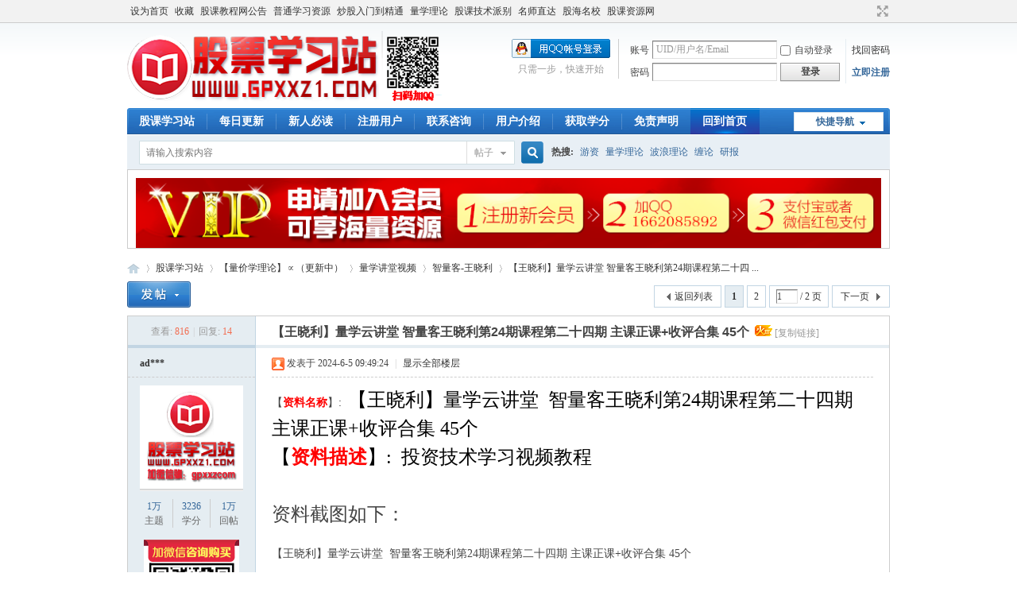

--- FILE ---
content_type: text/html; charset=gbk
request_url: http://gpxxz1.com/thread-11154-1-1.html
body_size: 11187
content:
<!DOCTYPE html PUBLIC "-//W3C//DTD XHTML 1.0 Transitional//EN" "http://www.w3.org/TR/xhtml1/DTD/xhtml1-transitional.dtd">
<html xmlns="http://www.w3.org/1999/xhtml">
<head>
<meta http-equiv="Content-Type" content="text/html; charset=gbk" />
<title>【王晓利】量学云讲堂  智量客王晓利第24期课程第二十四期 主课正课+收评合集 45个智量客-王晓利股课学习站 -  Powered by Discuz!</title>
<link href="http://gpxxz1.com/thread-11154-1-1.html" rel="canonical" />
<meta name="keywords" content="【王晓利】量学云讲堂  智量客王晓利第24期课程第二十四期 主课正课+收评合集 45个,股课资源网" />
<meta name="description" content="【王晓利】量学云讲堂  智量客王晓利第24期课程第二十四期 主课正课+收评合集 45个股课学习站 " />
<meta name="generator" content="Discuz! X3.4" />
<meta name="author" content="Discuz! Team and Comsenz UI Team" />
<meta name="copyright" content="Discuz!" />
<meta name="MSSmartTagsPreventParsing" content="True" />
<meta http-equiv="MSThemeCompatible" content="Yes" />
<base href="http://gpxxz1.com/" /><link rel="stylesheet" type="text/css" href="data/cache/style_1_common.css?KfN" /><link rel="stylesheet" type="text/css" href="data/cache/style_1_forum_viewthread.css?KfN" /><link rel="stylesheet" id="css_extstyle" type="text/css" href="./template/default/style/t1/style.css" /><script type="text/javascript">var STYLEID = '1', STATICURL = 'static/', IMGDIR = 'static/image/common', VERHASH = 'KfN', charset = 'gbk', discuz_uid = '0', cookiepre = 'Su70_2132_', cookiedomain = '', cookiepath = '/', showusercard = '1', attackevasive = '0', disallowfloat = 'newthread', creditnotice = '1|威望|,2|贡献|,3|学分|', defaultstyle = './template/default/style/t1', REPORTURL = 'aHR0cDovL2dweHh6MS5jb20vdGhyZWFkLTExMTU0LTEtMS5odG1s', SITEURL = 'http://gpxxz1.com/', JSPATH = 'data/cache/', CSSPATH = 'data/cache/style_', DYNAMICURL = '';</script>
<script src="data/cache/common.js?KfN" type="text/javascript"></script>
<meta name="application-name" content="股课学习站" />
<meta name="msapplication-tooltip" content="股课学习站" />
<meta name="msapplication-task" content="name=股课学习站;action-uri=http://gpxxz1.com/forum.php;icon-uri=http://gpxxz1.com/static/image/common/bbs.ico" />
<link rel="archives" title="股课学习站" href="http://gpxxz1.com/archiver/" />
<script src="data/cache/forum.js?KfN" type="text/javascript"></script>
</head>

<body id="nv_forum" class="pg_viewthread" onkeydown="if(event.keyCode==27) return false;">
<div id="append_parent"></div><div id="ajaxwaitid"></div>
<div id="toptb" class="cl">
<div class="wp">
<div class="z"><a href="javascript:;"  onclick="setHomepage('https://www.gpxxz1.com/');">设为首页</a><a href="https://www.gpxxz1.com/"  onclick="addFavorite(this.href, '股课学习站');return false;">收藏</a><a href="/forum.php?gid=53" >股课教程网公告</a><a href="/forum.php?gid=1" >普通学习资源</a><a href="/forum.php?gid=84" >炒股入门到精通</a><a href="/forum.php?gid=36" >量学理论</a><a href="/forum.php?gid=77" >股课技术派别</a><a href="/forum.php?gid=48" >名师直达</a><a href="forum.php?gid=89" >股海名校</a><a href="/forum.php" >股课资源网</a></div>
<div class="y">
<a id="switchblind" href="javascript:;" onclick="toggleBlind(this)" title="开启辅助访问" class="switchblind"></a>
<a href="javascript:;" id="switchwidth" onclick="widthauto(this)" title="切换到宽版" class="switchwidth">切换到宽版</a>
</div>
</div>
</div>

<div id="hd">
<div class="wp">
<div class="hdc cl"><h2><a href="./" title="股课学习站"><img src="static/image/common/logo.png" alt="股课学习站" border="0" /></a></h2><script src="data/cache/logging.js?KfN" type="text/javascript"></script>
<form method="post" autocomplete="off" id="lsform" action="member.php?mod=logging&amp;action=login&amp;loginsubmit=yes&amp;infloat=yes&amp;lssubmit=yes" onsubmit="return lsSubmit();">
<div class="fastlg cl">
<span id="return_ls" style="display:none"></span>
<div class="y pns">
<table cellspacing="0" cellpadding="0">
<tr>
<td><label for="ls_username">账号</label></td>
<td><input type="text" name="username" id="ls_username" class="px vm xg1"  value="UID/用户名/Email" onfocus="if(this.value == 'UID/用户名/Email'){this.value = '';this.className = 'px vm';}" onblur="if(this.value == ''){this.value = 'UID/用户名/Email';this.className = 'px vm xg1';}" tabindex="901" /></td>
<td class="fastlg_l"><label for="ls_cookietime"><input type="checkbox" name="cookietime" id="ls_cookietime" class="pc" value="2592000" tabindex="903" />自动登录</label></td>
<td>&nbsp;<a href="javascript:;" onclick="showWindow('login', 'member.php?mod=logging&action=login&viewlostpw=1')">找回密码</a></td>
</tr>
<tr>
<td><label for="ls_password">密码</label></td>
<td><input type="password" name="password" id="ls_password" class="px vm" autocomplete="off" tabindex="902" /></td>
<td class="fastlg_l"><button type="submit" class="pn vm" tabindex="904" style="width: 75px;"><em>登录</em></button></td>
<td>&nbsp;<a href="member.php?mod=register" class="xi2 xw1">立即注册</a></td>
</tr>
</table>
<input type="hidden" name="formhash" value="b8132ad7" />
<input type="hidden" name="quickforward" value="yes" />
<input type="hidden" name="handlekey" value="ls" />
</div>

<div class="fastlg_fm y" style="margin-right: 10px; padding-right: 10px">
<p><a href="http://gpxxz1.com/connect.php?mod=login&op=init&referer=forum.php%3Fmod%3Dviewthread%26tid%3D11154%26extra%3Dpage%253D1%26page%3D1&statfrom=login_simple"><img src="static/image/common/qq_login.gif" class="vm" alt="QQ登录" /></a></p>
<p class="hm xg1" style="padding-top: 2px;">只需一步，快速开始</p>
</div>
</div>
</form>

</div>

<div id="nv">
<a href="javascript:;" id="qmenu" onmouseover="delayShow(this, function () {showMenu({'ctrlid':'qmenu','pos':'34!','ctrlclass':'a','duration':2});showForummenu(205);})">快捷导航</a>
<ul><li id="mn_forum" ><a href="forum.php" hidefocus="true" title="BBS"  >股课学习站<span>BBS</span></a></li><li id="mn_Na063" ><a href="forum.php?mod=guide&view=newthread" hidefocus="true"  >每日更新</a></li><li id="mn_Nffc2" ><a href="/thread-2038-1-1.html" hidefocus="true"  >新人必读</a></li><li id="mn_Nb243" ><a href="member.php?mod=register" hidefocus="true"  >注册用户</a></li><li id="mn_Ne921" ><a href="thread-1415-1-1.html" hidefocus="true"  >联系咨询</a></li><li id="mn_N2e6d" ><a href="thread-2730-1-1.html" hidefocus="true"  >用户介绍</a></li><li id="mn_Nff55" ><a href="thread-2040-1-1.html" hidefocus="true"  >获取学分</a></li><li id="mn_N770a" ><a href="/thread-2041-1-1.html" hidefocus="true"  >免责声明</a></li><li class="a" id="mn_N9ec7" ><a href="forum.php" hidefocus="true"  >回到首页</a></li><li id="mn_N2099" ><a href="forum.php?mod=attachment&aid=MjQzOXxkN2VmODk4ZHwxNzIxNzE3MzkxfDF8MTEyNTA%3D" hidefocus="true"  >防失联方式</a></li></ul>
</div>
<div id="mu" class="cl">
</div><div id="scbar" class="cl">
<form id="scbar_form" method="post" autocomplete="off" onsubmit="searchFocus($('scbar_txt'))" action="search.php?searchsubmit=yes" target="_blank">
<input type="hidden" name="mod" id="scbar_mod" value="search" />
<input type="hidden" name="formhash" value="b8132ad7" />
<input type="hidden" name="srchtype" value="title" />
<input type="hidden" name="srhfid" value="205" />
<input type="hidden" name="srhlocality" value="forum::viewthread" />
<table cellspacing="0" cellpadding="0">
<tr>
<td class="scbar_icon_td"></td>
<td class="scbar_txt_td"><input type="text" name="srchtxt" id="scbar_txt" value="请输入搜索内容" autocomplete="off" x-webkit-speech speech /></td>
<td class="scbar_type_td"><a href="javascript:;" id="scbar_type" class="xg1" onclick="showMenu(this.id)" hidefocus="true">搜索</a></td>
<td class="scbar_btn_td"><button type="submit" name="searchsubmit" id="scbar_btn" sc="1" class="pn pnc" value="true"><strong class="xi2">搜索</strong></button></td>
<td class="scbar_hot_td">
<div id="scbar_hot">
<strong class="xw1">热搜: </strong>

<a href="search.php?mod=forum&amp;srchtxt=%D3%CE%D7%CA&amp;formhash=b8132ad7&amp;searchsubmit=true&amp;source=hotsearch" target="_blank" class="xi2" sc="1">游资</a>



<a href="search.php?mod=forum&amp;srchtxt=%C1%BF%D1%A7%C0%ED%C2%DB&amp;formhash=b8132ad7&amp;searchsubmit=true&amp;source=hotsearch" target="_blank" class="xi2" sc="1">量学理论</a>



<a href="search.php?mod=forum&amp;srchtxt=%B2%A8%C0%CB%C0%ED%C2%DB&amp;formhash=b8132ad7&amp;searchsubmit=true&amp;source=hotsearch" target="_blank" class="xi2" sc="1">波浪理论</a>



<a href="search.php?mod=forum&amp;srchtxt=%B2%F8%C2%DB&amp;formhash=b8132ad7&amp;searchsubmit=true&amp;source=hotsearch" target="_blank" class="xi2" sc="1">缠论</a>



<a href="search.php?mod=forum&amp;srchtxt=%D1%D0%B1%A8&amp;formhash=b8132ad7&amp;searchsubmit=true&amp;source=hotsearch" target="_blank" class="xi2" sc="1">研报</a>

</div>
</td>
</tr>
</table>
</form>
</div>
<ul id="scbar_type_menu" class="p_pop" style="display: none;"><li><a href="javascript:;" rel="curforum" fid="205" >本版</a></li><li><a href="javascript:;" rel="forum" class="curtype">帖子</a></li><li><a href="javascript:;" rel="user">用户</a></li></ul>
<script type="text/javascript">
initSearchmenu('scbar', '');
</script>
</div>
</div>


<div id="wp" class="wp">
<script type="text/javascript">var fid = parseInt('205'), tid = parseInt('11154');</script>

<script src="data/cache/forum_viewthread.js?KfN" type="text/javascript"></script>
<script type="text/javascript">zoomstatus = parseInt(1);var imagemaxwidth = '600';var aimgcount = new Array();</script>

<style id="diy_style" type="text/css"></style>
<!--[diy=diynavtop]--><div id="diynavtop" class="area"><div id="frame3tNqSE" class="frame move-span cl frame-1"><div id="frame3tNqSE_left" class="column frame-1-c"><div id="frame3tNqSE_left_temp" class="move-span temp"></div><div id="portal_block_43" class="block move-span"><div id="portal_block_43_content" class="dxb_bc"><div class="portal_block_summary"><a href="/thread-2040-1-1.html" target="_blank"><img src="/data/attachment/portal/201905/29/095206ch0jv6qzapqialw6.png" width="100%" /></a></div></div></div></div></div></div><!--[/diy]-->
<div id="pt" class="bm cl">
<div class="z">
<a href="./" class="nvhm" title="首页">股课学习站</a><em>&raquo;</em><a href="forum.php">股课学习站</a> <em>&rsaquo;</em> <a href="forum.php?gid=36">【量价学理论】∝（更新中）</a> <em>&rsaquo;</em> <a href="forum-177-1.html">量学讲堂视频</a> <em>&rsaquo;</em> <a href="forum-205-1.html">智量客-王晓利</a> <em>&rsaquo;</em> <a href="thread-11154-1-1.html">【王晓利】量学云讲堂  智量客王晓利第24期课程第二十四 ...</a>
</div>
</div>

<style id="diy_style" type="text/css"></style>
<div class="wp">
<!--[diy=diy1]--><div id="diy1" class="area"></div><!--[/diy]-->
</div>

<div id="ct" class="wp cl">
<div id="pgt" class="pgs mbm cl ">
<div class="pgt"><div class="pg"><strong>1</strong><a href="thread-11154-2-1.html">2</a><label><input type="text" name="custompage" class="px" size="2" title="输入页码，按回车快速跳转" value="1" onkeydown="if(event.keyCode==13) {window.location='forum.php?mod=viewthread&tid=11154&amp;extra=page%3D1&amp;page='+this.value;; doane(event);}" /><span title="共 2 页"> / 2 页</span></label><a href="thread-11154-2-1.html" class="nxt">下一页</a></div></div>
<span class="y pgb"><a href="forum-205-1.html">返回列表</a></span>
<a id="newspecial" onmouseover="$('newspecial').id = 'newspecialtmp';this.id = 'newspecial';showMenu({'ctrlid':this.id})" onclick="showWindow('newthread', 'forum.php?mod=post&action=newthread&fid=205')" href="javascript:;" title="发新帖"><img src="static/image/common/pn_post.png" alt="发新帖" /></a></div>



<div id="postlist" class="pl bm">
<table cellspacing="0" cellpadding="0">
<tr>
<td class="pls ptn pbn">
<div class="hm ptn">
<span class="xg1">查看:</span> <span class="xi1">816</span><span class="pipe">|</span><span class="xg1">回复:</span> <span class="xi1">14</span>
</div>
</td>
<td class="plc ptm pbn vwthd">
<h1 class="ts">
<span id="thread_subject">【王晓利】量学云讲堂  智量客王晓利第24期课程第二十四期 主课正课+收评合集 45个</span>
</h1>
<span class="xg1">
&nbsp;<img src="static/image/common/hot_3.gif" alt="" title="热度: 422" />
<a href="thread-11154-1-1.html" onclick="return copyThreadUrl(this, '股课学习站')" >[复制链接]</a>
</span>
</td>
</tr>
</table>


<table cellspacing="0" cellpadding="0" class="ad">
<tr>
<td class="pls">
</td>
<td class="plc">
</td>
</tr>
</table><div id="post_850532" ><table id="pid850532" class="plhin" summary="pid850532" cellspacing="0" cellpadding="0">
<tr>
 <a name="lastpost"></a><td class="pls" rowspan="2">
<div id="favatar850532" class="pls cl favatar">
<div class="pi">
<div class="authi"><a href="space-uid-1.html" target="_blank" class="xw1">ad***</a>
</div>
</div>
<div class="p_pop blk bui card_gender_0" id="userinfo850532" style="display: none; margin-top: -11px;">
<div class="m z">
<div id="userinfo850532_ma"></div>
</div>
<div class="i y">
<div>
<strong><a href="space-uid-1.html" target="_blank" class="xi2">ad***</a></strong>
<em>当前离线</em>
</div><dl class="cl">
<dt>积分</dt><dd><a href="home.php?mod=space&uid=1&do=profile" target="_blank" class="xi2">3236</a></dd>
</dl><div class="imicn">
<a href="home.php?mod=space&amp;uid=1&amp;do=profile" target="_blank" title="查看详细资料"><img src="static/image/common/userinfo.gif" alt="查看详细资料" /></a>
</div>
<div id="avatarfeed"><span id="threadsortswait"></span></div>
</div>
</div>
<div>
<div class="avatar" onmouseover="showauthor(this, 'userinfo850532')"><a href="space-uid-1.html" class="avtm" target="_blank"><img src="https://www.gpxxz1.com/uc_server/data/avatar/000/00/00/01_avatar_middle.jpg" onerror="this.onerror=null;this.src='https://www.gpxxz1.com/uc_server/images/noavatar_middle.gif'" /></a></div>
</div>
<div class="tns xg2"><table cellspacing="0" cellpadding="0"><th><p><a href="home.php?mod=space&uid=1&do=thread&type=thread&view=me&from=space" class="xi2"><span title="11730">1万</span></a></p>主题</th><th><p><a href="home.php?mod=space&uid=1&do=profile" class="xi2">3236</a></p>学分</th><td><p><a href="home.php?mod=space&uid=1&do=thread&type=reply&view=me&from=space" class="xi2"><span title="10788">1万</span></a></p>回帖</td></table></div>
<p><a href="home.php?mod=spacecp&amp;ac=usergroup&amp;gid=1" target="_blank"><img src="data/attachment/common/c4/common_1_usergroup_icon.jpg" alt="" class="vm" /></a></p>
<p><em><a href="home.php?mod=spacecp&amp;ac=usergroup&amp;gid=1" target="_blank">管理员</a></em></p>


<p><span><img src="static/image/common/star_level3.gif" alt="Rank: 30" /><img src="static/image/common/star_level3.gif" alt="Rank: 30" /><img src="static/image/common/star_level3.gif" alt="Rank: 30" /><img src="static/image/common/star_level3.gif" alt="Rank: 30" /><img src="static/image/common/star_level3.gif" alt="Rank: 30" /><img src="static/image/common/star_level3.gif" alt="Rank: 30" /><img src="static/image/common/star_level3.gif" alt="Rank: 30" /><img src="static/image/common/star_level2.gif" alt="Rank: 30" /></span></p>



<dl class="pil cl">
	<dt>积分</dt><dd><a href="home.php?mod=space&uid=1&do=profile" target="_blank" class="xi2">3236</a></dd>
</dl>
<p class="md_ctrl"><a href="home.php?mod=medal"><img id="md_850532_10" src="static/image/common/medal10.gif" alt="管理员" title="" onmouseover="showMenu({'ctrlid':this.id, 'menuid':'md_10_menu', 'pos':'12!'})" /></a></p>
<dl class="pil cl"></dl><ul class="xl xl2 o cl">
<li class="pm2"><a href="home.php?mod=spacecp&amp;ac=pm&amp;op=showmsg&amp;handlekey=showmsg_1&amp;touid=1&amp;pmid=0&amp;daterange=2&amp;pid=850532&amp;tid=11154" onclick="showWindow('sendpm', this.href);" title="发消息" class="xi2">发消息</a></li>
</ul>
</div>
</td>
<td class="plc">
<div class="pi">
<div class="pti">
<div class="pdbt">
</div>
<div class="authi">
<img class="authicn vm" id="authicon850532" src="static/image/common/online_admin.gif" />
<em id="authorposton850532">发表于 2024-6-5 09:49:24</em>
<span class="pipe">|</span>
<a href="thread-11154-1-1.html" rel="nofollow">显示全部楼层</a>
<span class="pipe show">|</span><a href="javascript:;" onclick="readmode($('thread_subject').innerHTML, 850532);" class="show">阅读模式</a>
</div>
</div>
</div><div class="pct"><style type="text/css">.pcb{margin-right:0}</style><div class="pcb">
<div id="postmessage_850841" class="t_f">【<font color="#ff0000"><strong>资料名称</strong></font>】:&nbsp;&nbsp;</font><font size="5"><font color="#000000">【王晓利】量学云讲堂&nbsp;&nbsp;智量客王晓利第24期课程第二十四期 主课正课+收评合集 45个</font><br />
<font color="#000000">【</font><font color="#ff0000"><strong>资料描述</strong></font><font color="#000000">】:&nbsp;&nbsp;投资技术学习视频教程</font></font></font><br />
<font color="#000000"><font face="宋体"><font size="5">&nbsp;&nbsp;</font></font></font><br />
<font size="5">资料截图如下：</font><br />
<br />
【王晓利】量学云讲堂&nbsp;&nbsp;智量客王晓利第24期课程第二十四期 主课正课+收评合集 45个<br />
<br />
二段-量线选庄-顶底互换的进攻线.mp4<br />
二段-量线选庄-量线的三级飞跃.mp4<br />
二段-量线选庄-线上线下两重天.mp4<br />
二段-量线选庄-精准线擒庄应用.mp4<br />
二段-量线选庄-攻防线的研判与画法.mp4<br />
二段-量线选庄-抓主要矛盾.mp4<br />
二段-量线选庄-平衡线预警应用.mp4<br />
二段-量线选庄-峰顶线与谷底线.mp4<br />
二段-量线选庄-峰顶线与谷底线.mp4<br />
二段-新规下量学模型的研究与应用.mp4<br />
0425王小利.mp4<br />
0424管理员.mp4<br />
0422收评.mp4<br />
0421管理员选股.mp4<br />
0419管理员.mp4<br />
0417助教复盘.mp4<br />
0415王小利.mp4<br />
0413《孙子算法与股市心法3》.mp4<br />
0410王小利.mp4<br />
0409王小利.mp4<br />
0407选股.mp4<br />
0403王小利.mp4<br />
0401王小利.mp4<br />
0329王小利.mp4<br />
0328王晓丽.mp4<br />
0327王小利.mp4<br />
0326王小利.mp4<br />
......<br />
列表省略<br />
<br />
<br />
<font style="color:rgb(255, 0, 0)"><font style="background-color:rgb(249, 249, 249)">网络收集，如有侵权请联系删除！仅供股友参考学习，盈亏自负。</font></font><br />
<font face="Tahoma"><font size="5"><strong>【下载地址】</strong><font color="#ff0000">：</font><font color="#000000">点</font><strong><font color="#ff0000">回复</font></strong><font color="#000000">查看下载地址<br /></div>
<div class="locked">
<a href="forum.php?mod=misc&amp;action=pay&amp;tid=11154&amp;pid=850532" class="y viewpay" title="购买主题" onclick="showWindow('pay', this.href)">购买主题</a>
<em class="right">
已有 8 人购买&nbsp; </em>
本主题需向作者支付 <strong>8 学分</strong> 才能浏览</div>
</div>
</div>

</td></tr>
<tr><td class="plc plm">
<div class="mtw mbw">
<h3 class="pbm mbm bbda">相关帖子</h3>
<ul class="xl xl2 cl"><li>&#8226; <a href="thread-12867-1-1.html" title="【神行研习社】神行研习社20260121新周期开启直播视频 共1个视频" target="_blank">【神行研习社】神行研习社20260121新周期开启直播视频 共1个视频</a></li>
<li>&#8226; <a href="thread-12869-1-1.html" title="【小纯杰】小纯杰20260122小资金如何快速做大（内部直播） 共1个视频" target="_blank">【小纯杰】小纯杰20260122小资金如何快速做大（内部直播） 共1个视频</a></li>
<li>&#8226; <a href="thread-12870-1-1.html" title="【神行研习社】神行研习社20260122神行直播视频 共1个视频" target="_blank">【神行研习社】神行研习社20260122神行直播视频 共1个视频</a></li>
</ul>
</div>
</td>
</tr>
<tr id="_postposition850532"></tr>
<tr>
<td class="pls"></td>
<td class="plc" style="overflow:visible;">
<div class="po hin">
<div class="pob cl">
<em>
<a class="fastre" href="forum.php?mod=post&amp;action=reply&amp;fid=205&amp;tid=11154&amp;reppost=850532&amp;extra=page%3D1&amp;page=1" onclick="showWindow('reply', this.href)">回复</a>
</em>

<p>
<a href="javascript:;" id="mgc_post_850532" onmouseover="showMenu(this.id)" class="showmenu">使用道具</a>
<a href="javascript:;" onclick="showWindow('miscreport850532', 'misc.php?mod=report&rtype=post&rid=850532&tid=11154&fid=205', 'get', -1);return false;">举报</a>
</p>

<ul id="mgc_post_850532_menu" class="p_pop mgcmn" style="display: none;">
</ul>
<script type="text/javascript" reload="1">checkmgcmn('post_850532')</script>
</div>
</div>
</td>
</tr>
<tr class="ad">
<td class="pls">
</td>
<td class="plc">
</td>
</tr>
</table>
</div><div id="post_905440" ><table id="pid905440" class="plhin" summary="pid905440" cellspacing="0" cellpadding="0">
<tr>
 <a name="lastpost"></a><td class="pls" rowspan="2">
<div id="favatar905440" class="pls cl favatar">
<div class="pi">
<div class="authi"><a href="space-uid-8205.html" target="_blank" class="xw1" style="color: #FF9933">77***</a>
</div>
</div>
<div class="p_pop blk bui card_gender_0" id="userinfo905440" style="display: none; margin-top: -11px;">
<div class="m z">
<div id="userinfo905440_ma"></div>
</div>
<div class="i y">
<div>
<strong><a href="space-uid-8205.html" target="_blank" class="xi2" style="color: #FF9933">77***</a></strong>
<em>当前离线</em>
</div><dl class="cl">
<dt>积分</dt><dd><a href="home.php?mod=space&uid=8205&do=profile" target="_blank" class="xi2">139</a></dd>
</dl><div class="imicn">
<a href="home.php?mod=space&amp;uid=8205&amp;do=profile" target="_blank" title="查看详细资料"><img src="static/image/common/userinfo.gif" alt="查看详细资料" /></a>
</div>
<div id="avatarfeed"><span id="threadsortswait"></span></div>
</div>
</div>
<div>
<div class="avatar" onmouseover="showauthor(this, 'userinfo905440')"><a href="space-uid-8205.html" class="avtm" target="_blank"><img src="https://www.gpxxz1.com/uc_server/data/avatar/000/00/82/05_avatar_middle.jpg" onerror="this.onerror=null;this.src='https://www.gpxxz1.com/uc_server/images/noavatar_middle.gif'" /></a></div>
</div>
<div class="tns xg2"><table cellspacing="0" cellpadding="0"><th><p><a href="home.php?mod=space&uid=8205&do=thread&type=thread&view=me&from=space" class="xi2">0</a></p>主题</th><th><p><a href="home.php?mod=space&uid=8205&do=profile" class="xi2">139</a></p>学分</th><td><p><a href="home.php?mod=space&uid=8205&do=thread&type=reply&view=me&from=space" class="xi2">343</a></p>回帖</td></table></div>
<p><a href="home.php?mod=spacecp&amp;ac=usergroup&amp;gid=25" target="_blank"><img src="data/attachment/common/8e/common_25_usergroup_icon.png" alt="" class="vm" /></a></p>
<p><em><a href="home.php?mod=spacecp&amp;ac=usergroup&amp;gid=25" target="_blank"><font color="#FF9933">学习用户</font></a></em></p>


<p><span><img src="static/image/common/star_level3.gif" alt="Rank: 20" /><img src="static/image/common/star_level3.gif" alt="Rank: 20" /><img src="static/image/common/star_level3.gif" alt="Rank: 20" /><img src="static/image/common/star_level3.gif" alt="Rank: 20" /><img src="static/image/common/star_level3.gif" alt="Rank: 20" /></span></p>



<dl class="pil cl">
	<dt>积分</dt><dd><a href="home.php?mod=space&uid=8205&do=profile" target="_blank" class="xi2">139</a></dd>
</dl>

<dl class="pil cl"></dl><ul class="xl xl2 o cl">
<li class="pm2"><a href="home.php?mod=spacecp&amp;ac=pm&amp;op=showmsg&amp;handlekey=showmsg_8205&amp;touid=8205&amp;pmid=0&amp;daterange=2&amp;pid=905440&amp;tid=11154" onclick="showWindow('sendpm', this.href);" title="发消息" class="xi2">发消息</a></li>
</ul>
</div>
</td>
<td class="plc">
<div class="pi">
<div class="pti">
<div class="pdbt">
</div>
<div class="authi">
<img class="authicn vm" id="authicon905440" src="static/image/common/online_member.gif" />
<em id="authorposton905440">发表于 2025-11-29 14:33:26</em>
<span class="pipe">|</span>
<a href="thread-11154-1-1.html" rel="nofollow">显示全部楼层</a>
</div>
</div>
</div><div class="pct"><div class="pcb">
<div class="locked">此帖仅作者可见</div>
</div>
</div>

</td></tr>
<tr><td class="plc plm">
</td>
</tr>
<tr id="_postposition905440"></tr>
<tr>
<td class="pls"></td>
<td class="plc" style="overflow:visible;">
<div class="po hin">
<div class="pob cl">
<em>
</em>

<p>
<a href="javascript:;" id="mgc_post_905440" onmouseover="showMenu(this.id)" class="showmenu">使用道具</a>
<a href="javascript:;" onclick="showWindow('miscreport905440', 'misc.php?mod=report&rtype=post&rid=905440&tid=11154&fid=205', 'get', -1);return false;">举报</a>
</p>

<ul id="mgc_post_905440_menu" class="p_pop mgcmn" style="display: none;">
</ul>
<script type="text/javascript" reload="1">checkmgcmn('post_905440')</script>
</div>
</div>
</td>
</tr>
<tr class="ad">
<td class="pls">
</td>
<td class="plc">
</td>
</tr>
</table>
</div><div id="post_903258" ><table id="pid903258" class="plhin" summary="pid903258" cellspacing="0" cellpadding="0">
<tr>
 <td class="pls" rowspan="2">
<div id="favatar903258" class="pls cl favatar">
<div class="pi">
<div class="authi"><a href="space-uid-33736.html" target="_blank" class="xw1" style="color: #FF0000">简***</a>
</div>
</div>
<div class="p_pop blk bui card_gender_0" id="userinfo903258" style="display: none; margin-top: -11px;">
<div class="m z">
<div id="userinfo903258_ma"></div>
</div>
<div class="i y">
<div>
<strong><a href="space-uid-33736.html" target="_blank" class="xi2" style="color: #FF0000">简***</a></strong>
<em>当前离线</em>
</div><dl class="cl">
<dt>积分</dt><dd><a href="home.php?mod=space&uid=33736&do=profile" target="_blank" class="xi2">196</a></dd>
</dl><div class="imicn">
<a href="home.php?mod=space&amp;uid=33736&amp;do=profile" target="_blank" title="查看详细资料"><img src="static/image/common/userinfo.gif" alt="查看详细资料" /></a>
</div>
<div id="avatarfeed"><span id="threadsortswait"></span></div>
</div>
</div>
<div>
<div class="avatar" onmouseover="showauthor(this, 'userinfo903258')"><a href="space-uid-33736.html" class="avtm" target="_blank"><img src="https://www.gpxxz1.com/uc_server/data/avatar/000/03/37/36_avatar_middle.jpg" onerror="this.onerror=null;this.src='https://www.gpxxz1.com/uc_server/images/noavatar_middle.gif'" /></a></div>
</div>
<div class="tns xg2"><table cellspacing="0" cellpadding="0"><th><p><a href="home.php?mod=space&uid=33736&do=thread&type=thread&view=me&from=space" class="xi2">0</a></p>主题</th><th><p><a href="home.php?mod=space&uid=33736&do=profile" class="xi2">196</a></p>学分</th><td><p><a href="home.php?mod=space&uid=33736&do=thread&type=reply&view=me&from=space" class="xi2">30</a></p>回帖</td></table></div>
<p><a href="home.php?mod=spacecp&amp;ac=usergroup&amp;gid=26" target="_blank"><img src="data/attachment/common/4e/common_26_usergroup_icon.png" alt="" class="vm" /></a></p>
<p><em><a href="home.php?mod=spacecp&amp;ac=usergroup&amp;gid=26" target="_blank"><font color="#FF0000">皇冠用户</font></a></em></p>


<p><span><img src="static/image/common/star_level3.gif" alt="Rank: 16" /><img src="static/image/common/star_level3.gif" alt="Rank: 16" /><img src="static/image/common/star_level3.gif" alt="Rank: 16" /><img src="static/image/common/star_level3.gif" alt="Rank: 16" /></span></p>



<dl class="pil cl">
	<dt>积分</dt><dd><a href="home.php?mod=space&uid=33736&do=profile" target="_blank" class="xi2">196</a></dd>
</dl>

<dl class="pil cl"></dl><ul class="xl xl2 o cl">
<li class="pm2"><a href="home.php?mod=spacecp&amp;ac=pm&amp;op=showmsg&amp;handlekey=showmsg_33736&amp;touid=33736&amp;pmid=0&amp;daterange=2&amp;pid=903258&amp;tid=11154" onclick="showWindow('sendpm', this.href);" title="发消息" class="xi2">发消息</a></li>
</ul>
</div>
</td>
<td class="plc">
<div class="pi">
<div class="pti">
<div class="pdbt">
</div>
<div class="authi">
<img class="authicn vm" id="authicon903258" src="static/image/common/online_member.gif" />
<em id="authorposton903258">发表于 2025-10-26 14:02:04</em>
<span class="pipe">|</span>
<a href="thread-11154-1-1.html" rel="nofollow">显示全部楼层</a>
</div>
</div>
</div><div class="pct"><div class="pcb">
<div class="locked">此帖仅作者可见</div>
</div>
</div>

</td></tr>
<tr><td class="plc plm">
</td>
</tr>
<tr id="_postposition903258"></tr>
<tr>
<td class="pls"></td>
<td class="plc" style="overflow:visible;">
<div class="po hin">
<div class="pob cl">
<em>
</em>

<p>
<a href="javascript:;" id="mgc_post_903258" onmouseover="showMenu(this.id)" class="showmenu">使用道具</a>
<a href="javascript:;" onclick="showWindow('miscreport903258', 'misc.php?mod=report&rtype=post&rid=903258&tid=11154&fid=205', 'get', -1);return false;">举报</a>
</p>

<ul id="mgc_post_903258_menu" class="p_pop mgcmn" style="display: none;">
</ul>
<script type="text/javascript" reload="1">checkmgcmn('post_903258')</script>
</div>
</div>
</td>
</tr>
<tr class="ad">
<td class="pls">
</td>
<td class="plc">
</td>
</tr>
</table>
</div><div id="post_887650" ><table id="pid887650" class="plhin" summary="pid887650" cellspacing="0" cellpadding="0">
<tr>
 <td class="pls" rowspan="2">
<div id="favatar887650" class="pls cl favatar">
<div class="pi">
<div class="authi"><a href="space-uid-31442.html" target="_blank" class="xw1" style="color: #FF0000">ZY***</a>
</div>
</div>
<div class="p_pop blk bui card_gender_0" id="userinfo887650" style="display: none; margin-top: -11px;">
<div class="m z">
<div id="userinfo887650_ma"></div>
</div>
<div class="i y">
<div>
<strong><a href="space-uid-31442.html" target="_blank" class="xi2" style="color: #FF0000">ZY***</a></strong>
<em>当前离线</em>
</div><dl class="cl">
<dt>积分</dt><dd><a href="home.php?mod=space&uid=31442&do=profile" target="_blank" class="xi2">50</a></dd>
</dl><div class="imicn">
<a href="home.php?mod=space&amp;uid=31442&amp;do=profile" target="_blank" title="查看详细资料"><img src="static/image/common/userinfo.gif" alt="查看详细资料" /></a>
</div>
<div id="avatarfeed"><span id="threadsortswait"></span></div>
</div>
</div>
<div>
<div class="avatar" onmouseover="showauthor(this, 'userinfo887650')"><a href="space-uid-31442.html" class="avtm" target="_blank"><img src="https://www.gpxxz1.com/uc_server/data/avatar/000/03/14/42_avatar_middle.jpg" onerror="this.onerror=null;this.src='https://www.gpxxz1.com/uc_server/images/noavatar_middle.gif'" /></a></div>
</div>
<div class="tns xg2"><table cellspacing="0" cellpadding="0"><th><p><a href="home.php?mod=space&uid=31442&do=thread&type=thread&view=me&from=space" class="xi2">0</a></p>主题</th><th><p><a href="home.php?mod=space&uid=31442&do=profile" class="xi2">50</a></p>学分</th><td><p><a href="home.php?mod=space&uid=31442&do=thread&type=reply&view=me&from=space" class="xi2">517</a></p>回帖</td></table></div>
<p><a href="home.php?mod=spacecp&amp;ac=usergroup&amp;gid=26" target="_blank"><img src="data/attachment/common/4e/common_26_usergroup_icon.png" alt="" class="vm" /></a></p>
<p><em><a href="home.php?mod=spacecp&amp;ac=usergroup&amp;gid=26" target="_blank"><font color="#FF0000">皇冠用户</font></a></em></p>


<p><span><img src="static/image/common/star_level3.gif" alt="Rank: 16" /><img src="static/image/common/star_level3.gif" alt="Rank: 16" /><img src="static/image/common/star_level3.gif" alt="Rank: 16" /><img src="static/image/common/star_level3.gif" alt="Rank: 16" /></span></p>



<dl class="pil cl">
	<dt>积分</dt><dd><a href="home.php?mod=space&uid=31442&do=profile" target="_blank" class="xi2">50</a></dd>
</dl>

<dl class="pil cl"></dl><ul class="xl xl2 o cl">
<li class="pm2"><a href="home.php?mod=spacecp&amp;ac=pm&amp;op=showmsg&amp;handlekey=showmsg_31442&amp;touid=31442&amp;pmid=0&amp;daterange=2&amp;pid=887650&amp;tid=11154" onclick="showWindow('sendpm', this.href);" title="发消息" class="xi2">发消息</a></li>
</ul>
</div>
</td>
<td class="plc">
<div class="pi">
<div class="pti">
<div class="pdbt">
</div>
<div class="authi">
<img class="authicn vm" id="authicon887650" src="static/image/common/online_member.gif" />
<em id="authorposton887650">发表于 2025-4-27 15:30:09</em>
<span class="pipe">|</span>
<a href="thread-11154-1-1.html" rel="nofollow">显示全部楼层</a>
</div>
</div>
</div><div class="pct"><div class="pcb">
<div class="locked">此帖仅作者可见</div>
</div>
</div>

</td></tr>
<tr><td class="plc plm">
</td>
</tr>
<tr id="_postposition887650"></tr>
<tr>
<td class="pls"></td>
<td class="plc" style="overflow:visible;">
<div class="po hin">
<div class="pob cl">
<em>
</em>

<p>
<a href="javascript:;" id="mgc_post_887650" onmouseover="showMenu(this.id)" class="showmenu">使用道具</a>
<a href="javascript:;" onclick="showWindow('miscreport887650', 'misc.php?mod=report&rtype=post&rid=887650&tid=11154&fid=205', 'get', -1);return false;">举报</a>
</p>

<ul id="mgc_post_887650_menu" class="p_pop mgcmn" style="display: none;">
</ul>
<script type="text/javascript" reload="1">checkmgcmn('post_887650')</script>
</div>
</div>
</td>
</tr>
<tr class="ad">
<td class="pls">
</td>
<td class="plc">
</td>
</tr>
</table>
</div><div id="post_868091" ><table id="pid868091" class="plhin" summary="pid868091" cellspacing="0" cellpadding="0">
<tr>
 <td class="pls" rowspan="2">
<div id="favatar868091" class="pls cl favatar">
<div class="pi">
<div class="authi"><a href="space-uid-18295.html" target="_blank" class="xw1" style="color: #FF9933">红***</a>
</div>
</div>
<div class="p_pop blk bui card_gender_0" id="userinfo868091" style="display: none; margin-top: -11px;">
<div class="m z">
<div id="userinfo868091_ma"></div>
</div>
<div class="i y">
<div>
<strong><a href="space-uid-18295.html" target="_blank" class="xi2" style="color: #FF9933">红***</a></strong>
<em>当前离线</em>
</div><dl class="cl">
<dt>积分</dt><dd><a href="home.php?mod=space&uid=18295&do=profile" target="_blank" class="xi2">20</a></dd>
</dl><div class="imicn">
<a href="home.php?mod=space&amp;uid=18295&amp;do=profile" target="_blank" title="查看详细资料"><img src="static/image/common/userinfo.gif" alt="查看详细资料" /></a>
</div>
<div id="avatarfeed"><span id="threadsortswait"></span></div>
</div>
</div>
<div>
<div class="avatar" onmouseover="showauthor(this, 'userinfo868091')"><a href="space-uid-18295.html" class="avtm" target="_blank"><img src="https://www.gpxxz1.com/uc_server/data/avatar/000/01/82/95_avatar_middle.jpg" onerror="this.onerror=null;this.src='https://www.gpxxz1.com/uc_server/images/noavatar_middle.gif'" /></a></div>
</div>
<div class="tns xg2"><table cellspacing="0" cellpadding="0"><th><p><a href="home.php?mod=space&uid=18295&do=thread&type=thread&view=me&from=space" class="xi2">0</a></p>主题</th><th><p><a href="home.php?mod=space&uid=18295&do=profile" class="xi2">20</a></p>学分</th><td><p><a href="home.php?mod=space&uid=18295&do=thread&type=reply&view=me&from=space" class="xi2">531</a></p>回帖</td></table></div>
<p><a href="home.php?mod=spacecp&amp;ac=usergroup&amp;gid=25" target="_blank"><img src="data/attachment/common/8e/common_25_usergroup_icon.png" alt="" class="vm" /></a></p>
<p><em><a href="home.php?mod=spacecp&amp;ac=usergroup&amp;gid=25" target="_blank"><font color="#FF9933">学习用户</font></a></em></p>


<p><span><img src="static/image/common/star_level3.gif" alt="Rank: 20" /><img src="static/image/common/star_level3.gif" alt="Rank: 20" /><img src="static/image/common/star_level3.gif" alt="Rank: 20" /><img src="static/image/common/star_level3.gif" alt="Rank: 20" /><img src="static/image/common/star_level3.gif" alt="Rank: 20" /></span></p>



<dl class="pil cl">
	<dt>积分</dt><dd><a href="home.php?mod=space&uid=18295&do=profile" target="_blank" class="xi2">20</a></dd>
</dl>

<dl class="pil cl"></dl><ul class="xl xl2 o cl">
<li class="pm2"><a href="home.php?mod=spacecp&amp;ac=pm&amp;op=showmsg&amp;handlekey=showmsg_18295&amp;touid=18295&amp;pmid=0&amp;daterange=2&amp;pid=868091&amp;tid=11154" onclick="showWindow('sendpm', this.href);" title="发消息" class="xi2">发消息</a></li>
</ul>
</div>
</td>
<td class="plc">
<div class="pi">
<div class="pti">
<div class="pdbt">
</div>
<div class="authi">
<img class="authicn vm" id="authicon868091" src="static/image/common/online_member.gif" />
<em id="authorposton868091">发表于 2024-11-17 19:48:08</em>
<span class="pipe">|</span>
<a href="thread-11154-1-1.html" rel="nofollow">显示全部楼层</a>
</div>
</div>
</div><div class="pct"><div class="pcb">
<div class="locked">此帖仅作者可见</div>
</div>
</div>

</td></tr>
<tr><td class="plc plm">
</td>
</tr>
<tr id="_postposition868091"></tr>
<tr>
<td class="pls"></td>
<td class="plc" style="overflow:visible;">
<div class="po hin">
<div class="pob cl">
<em>
</em>

<p>
<a href="javascript:;" id="mgc_post_868091" onmouseover="showMenu(this.id)" class="showmenu">使用道具</a>
<a href="javascript:;" onclick="showWindow('miscreport868091', 'misc.php?mod=report&rtype=post&rid=868091&tid=11154&fid=205', 'get', -1);return false;">举报</a>
</p>

<ul id="mgc_post_868091_menu" class="p_pop mgcmn" style="display: none;">
</ul>
<script type="text/javascript" reload="1">checkmgcmn('post_868091')</script>
</div>
</div>
</td>
</tr>
<tr class="ad">
<td class="pls">
</td>
<td class="plc">
</td>
</tr>
</table>
</div><div id="post_868076" ><table id="pid868076" class="plhin" summary="pid868076" cellspacing="0" cellpadding="0">
<tr>
 <td class="pls" rowspan="2">
<div id="favatar868076" class="pls cl favatar">
<div class="pi">
<div class="authi"><a href="space-uid-8571.html" target="_blank" class="xw1" style="color: #FF9933">gme1***</a>
</div>
</div>
<div class="p_pop blk bui card_gender_0" id="userinfo868076" style="display: none; margin-top: -11px;">
<div class="m z">
<div id="userinfo868076_ma"></div>
</div>
<div class="i y">
<div>
<strong><a href="space-uid-8571.html" target="_blank" class="xi2" style="color: #FF9933">gme1***</a></strong>
<em>当前离线</em>
</div><dl class="cl">
<dt>积分</dt><dd><a href="home.php?mod=space&uid=8571&do=profile" target="_blank" class="xi2">68</a></dd>
</dl><div class="imicn">
<a href="home.php?mod=space&amp;uid=8571&amp;do=profile" target="_blank" title="查看详细资料"><img src="static/image/common/userinfo.gif" alt="查看详细资料" /></a>
</div>
<div id="avatarfeed"><span id="threadsortswait"></span></div>
</div>
</div>
<div>
<div class="avatar" onmouseover="showauthor(this, 'userinfo868076')"><a href="space-uid-8571.html" class="avtm" target="_blank"><img src="https://www.gpxxz1.com/uc_server/data/avatar/000/00/85/71_avatar_middle.jpg" onerror="this.onerror=null;this.src='https://www.gpxxz1.com/uc_server/images/noavatar_middle.gif'" /></a></div>
</div>
<div class="tns xg2"><table cellspacing="0" cellpadding="0"><th><p><a href="home.php?mod=space&uid=8571&do=thread&type=thread&view=me&from=space" class="xi2">0</a></p>主题</th><th><p><a href="home.php?mod=space&uid=8571&do=profile" class="xi2">68</a></p>学分</th><td><p><a href="home.php?mod=space&uid=8571&do=thread&type=reply&view=me&from=space" class="xi2">2065</a></p>回帖</td></table></div>
<p><a href="home.php?mod=spacecp&amp;ac=usergroup&amp;gid=25" target="_blank"><img src="data/attachment/common/8e/common_25_usergroup_icon.png" alt="" class="vm" /></a></p>
<p><em><a href="home.php?mod=spacecp&amp;ac=usergroup&amp;gid=25" target="_blank"><font color="#FF9933">学习用户</font></a></em></p>


<p><span><img src="static/image/common/star_level3.gif" alt="Rank: 20" /><img src="static/image/common/star_level3.gif" alt="Rank: 20" /><img src="static/image/common/star_level3.gif" alt="Rank: 20" /><img src="static/image/common/star_level3.gif" alt="Rank: 20" /><img src="static/image/common/star_level3.gif" alt="Rank: 20" /></span></p>



<dl class="pil cl">
	<dt>积分</dt><dd><a href="home.php?mod=space&uid=8571&do=profile" target="_blank" class="xi2">68</a></dd>
</dl>

<dl class="pil cl"></dl><ul class="xl xl2 o cl">
<li class="pm2"><a href="home.php?mod=spacecp&amp;ac=pm&amp;op=showmsg&amp;handlekey=showmsg_8571&amp;touid=8571&amp;pmid=0&amp;daterange=2&amp;pid=868076&amp;tid=11154" onclick="showWindow('sendpm', this.href);" title="发消息" class="xi2">发消息</a></li>
</ul>
</div>
</td>
<td class="plc">
<div class="pi">
<div class="pti">
<div class="pdbt">
</div>
<div class="authi">
<img class="authicn vm" id="authicon868076" src="static/image/common/online_member.gif" />
<em id="authorposton868076">发表于 2024-11-17 17:11:44</em>
<span class="pipe">|</span>
<a href="thread-11154-1-1.html" rel="nofollow">显示全部楼层</a>
</div>
</div>
</div><div class="pct"><div class="pcb">
<div class="locked">此帖仅作者可见</div>
</div>
</div>

</td></tr>
<tr><td class="plc plm">
</td>
</tr>
<tr id="_postposition868076"></tr>
<tr>
<td class="pls"></td>
<td class="plc" style="overflow:visible;">
<div class="po hin">
<div class="pob cl">
<em>
</em>

<p>
<a href="javascript:;" id="mgc_post_868076" onmouseover="showMenu(this.id)" class="showmenu">使用道具</a>
<a href="javascript:;" onclick="showWindow('miscreport868076', 'misc.php?mod=report&rtype=post&rid=868076&tid=11154&fid=205', 'get', -1);return false;">举报</a>
</p>

<ul id="mgc_post_868076_menu" class="p_pop mgcmn" style="display: none;">
</ul>
<script type="text/javascript" reload="1">checkmgcmn('post_868076')</script>
</div>
</div>
</td>
</tr>
<tr class="ad">
<td class="pls">
</td>
<td class="plc">
</td>
</tr>
</table>
</div><div id="post_868028" ><table id="pid868028" class="plhin" summary="pid868028" cellspacing="0" cellpadding="0">
<tr>
 <td class="pls" rowspan="2">
<div id="favatar868028" class="pls cl favatar">
<div class="pi">
<div class="authi"><a href="space-uid-1976.html" target="_blank" class="xw1" style="color: #FF9933">wxh***</a>
</div>
</div>
<div class="p_pop blk bui card_gender_0" id="userinfo868028" style="display: none; margin-top: -11px;">
<div class="m z">
<div id="userinfo868028_ma"></div>
</div>
<div class="i y">
<div>
<strong><a href="space-uid-1976.html" target="_blank" class="xi2" style="color: #FF9933">wxh***</a></strong>
<em>当前离线</em>
</div><dl class="cl">
<dt>积分</dt><dd><a href="home.php?mod=space&uid=1976&do=profile" target="_blank" class="xi2">3</a></dd>
</dl><div class="imicn">
<a href="home.php?mod=space&amp;uid=1976&amp;do=profile" target="_blank" title="查看详细资料"><img src="static/image/common/userinfo.gif" alt="查看详细资料" /></a>
</div>
<div id="avatarfeed"><span id="threadsortswait"></span></div>
</div>
</div>
<div>
<div class="avatar" onmouseover="showauthor(this, 'userinfo868028')"><a href="space-uid-1976.html" class="avtm" target="_blank"><img src="https://www.gpxxz1.com/uc_server/data/avatar/000/00/19/76_avatar_middle.jpg" onerror="this.onerror=null;this.src='https://www.gpxxz1.com/uc_server/images/noavatar_middle.gif'" /></a></div>
</div>
<div class="tns xg2"><table cellspacing="0" cellpadding="0"><th><p><a href="home.php?mod=space&uid=1976&do=thread&type=thread&view=me&from=space" class="xi2">0</a></p>主题</th><th><p><a href="home.php?mod=space&uid=1976&do=profile" class="xi2">3</a></p>学分</th><td><p><a href="home.php?mod=space&uid=1976&do=thread&type=reply&view=me&from=space" class="xi2">752</a></p>回帖</td></table></div>
<p><a href="home.php?mod=spacecp&amp;ac=usergroup&amp;gid=25" target="_blank"><img src="data/attachment/common/8e/common_25_usergroup_icon.png" alt="" class="vm" /></a></p>
<p><em><a href="home.php?mod=spacecp&amp;ac=usergroup&amp;gid=25" target="_blank"><font color="#FF9933">学习用户</font></a></em></p>


<p><span><img src="static/image/common/star_level3.gif" alt="Rank: 20" /><img src="static/image/common/star_level3.gif" alt="Rank: 20" /><img src="static/image/common/star_level3.gif" alt="Rank: 20" /><img src="static/image/common/star_level3.gif" alt="Rank: 20" /><img src="static/image/common/star_level3.gif" alt="Rank: 20" /></span></p>



<dl class="pil cl">
	<dt>积分</dt><dd><a href="home.php?mod=space&uid=1976&do=profile" target="_blank" class="xi2">3</a></dd>
</dl>

<dl class="pil cl"></dl><ul class="xl xl2 o cl">
<li class="pm2"><a href="home.php?mod=spacecp&amp;ac=pm&amp;op=showmsg&amp;handlekey=showmsg_1976&amp;touid=1976&amp;pmid=0&amp;daterange=2&amp;pid=868028&amp;tid=11154" onclick="showWindow('sendpm', this.href);" title="发消息" class="xi2">发消息</a></li>
</ul>
</div>
</td>
<td class="plc">
<div class="pi">
<div class="pti">
<div class="pdbt">
</div>
<div class="authi">
<img class="authicn vm" id="authicon868028" src="static/image/common/online_member.gif" />
<em id="authorposton868028">发表于 2024-11-17 14:27:11</em>
<span class="pipe">|</span>
<a href="thread-11154-1-1.html" rel="nofollow">显示全部楼层</a>
</div>
</div>
</div><div class="pct"><div class="pcb">
<div class="locked">此帖仅作者可见</div>
</div>
</div>

</td></tr>
<tr><td class="plc plm">
</td>
</tr>
<tr id="_postposition868028"></tr>
<tr>
<td class="pls"></td>
<td class="plc" style="overflow:visible;">
<div class="po hin">
<div class="pob cl">
<em>
</em>

<p>
<a href="javascript:;" id="mgc_post_868028" onmouseover="showMenu(this.id)" class="showmenu">使用道具</a>
<a href="javascript:;" onclick="showWindow('miscreport868028', 'misc.php?mod=report&rtype=post&rid=868028&tid=11154&fid=205', 'get', -1);return false;">举报</a>
</p>

<ul id="mgc_post_868028_menu" class="p_pop mgcmn" style="display: none;">
</ul>
<script type="text/javascript" reload="1">checkmgcmn('post_868028')</script>
</div>
</div>
</td>
</tr>
<tr class="ad">
<td class="pls">
</td>
<td class="plc">
</td>
</tr>
</table>
</div><div id="post_851788" ><table id="pid851788" class="plhin" summary="pid851788" cellspacing="0" cellpadding="0">
<tr>
 <td class="pls" rowspan="2">
<div id="favatar851788" class="pls cl favatar">
<div class="pi">
<div class="authi"><a href="space-uid-4649.html" target="_blank" class="xw1" style="color: #FF0000">my6***</a>
</div>
</div>
<div class="p_pop blk bui card_gender_0" id="userinfo851788" style="display: none; margin-top: -11px;">
<div class="m z">
<div id="userinfo851788_ma"></div>
</div>
<div class="i y">
<div>
<strong><a href="space-uid-4649.html" target="_blank" class="xi2" style="color: #FF0000">my6***</a></strong>
<em>当前离线</em>
</div><dl class="cl">
<dt>积分</dt><dd><a href="home.php?mod=space&uid=4649&do=profile" target="_blank" class="xi2">227</a></dd>
</dl><div class="imicn">
<a href="home.php?mod=space&amp;uid=4649&amp;do=profile" target="_blank" title="查看详细资料"><img src="static/image/common/userinfo.gif" alt="查看详细资料" /></a>
</div>
<div id="avatarfeed"><span id="threadsortswait"></span></div>
</div>
</div>
<div>
<div class="avatar" onmouseover="showauthor(this, 'userinfo851788')"><a href="space-uid-4649.html" class="avtm" target="_blank"><img src="https://www.gpxxz1.com/uc_server/data/avatar/000/00/46/49_avatar_middle.jpg" onerror="this.onerror=null;this.src='https://www.gpxxz1.com/uc_server/images/noavatar_middle.gif'" /></a></div>
</div>
<div class="tns xg2"><table cellspacing="0" cellpadding="0"><th><p><a href="home.php?mod=space&uid=4649&do=thread&type=thread&view=me&from=space" class="xi2">0</a></p>主题</th><th><p><a href="home.php?mod=space&uid=4649&do=profile" class="xi2">227</a></p>学分</th><td><p><a href="home.php?mod=space&uid=4649&do=thread&type=reply&view=me&from=space" class="xi2">86</a></p>回帖</td></table></div>
<p><a href="home.php?mod=spacecp&amp;ac=usergroup&amp;gid=26" target="_blank"><img src="data/attachment/common/4e/common_26_usergroup_icon.png" alt="" class="vm" /></a></p>
<p><em><a href="home.php?mod=spacecp&amp;ac=usergroup&amp;gid=26" target="_blank"><font color="#FF0000">皇冠用户</font></a></em></p>


<p><span><img src="static/image/common/star_level3.gif" alt="Rank: 16" /><img src="static/image/common/star_level3.gif" alt="Rank: 16" /><img src="static/image/common/star_level3.gif" alt="Rank: 16" /><img src="static/image/common/star_level3.gif" alt="Rank: 16" /></span></p>



<dl class="pil cl">
	<dt>积分</dt><dd><a href="home.php?mod=space&uid=4649&do=profile" target="_blank" class="xi2">227</a></dd>
</dl>

<dl class="pil cl"></dl><ul class="xl xl2 o cl">
<li class="pm2"><a href="home.php?mod=spacecp&amp;ac=pm&amp;op=showmsg&amp;handlekey=showmsg_4649&amp;touid=4649&amp;pmid=0&amp;daterange=2&amp;pid=851788&amp;tid=11154" onclick="showWindow('sendpm', this.href);" title="发消息" class="xi2">发消息</a></li>
</ul>
</div>
</td>
<td class="plc">
<div class="pi">
<div class="pti">
<div class="pdbt">
</div>
<div class="authi">
<img class="authicn vm" id="authicon851788" src="static/image/common/online_member.gif" />
<em id="authorposton851788">发表于 2024-6-16 15:18:19</em>
<span class="pipe">|</span>
<a href="thread-11154-1-1.html" rel="nofollow">显示全部楼层</a>
</div>
</div>
</div><div class="pct"><div class="pcb">
<div class="locked">此帖仅作者可见</div>
</div>
</div>

</td></tr>
<tr><td class="plc plm">
</td>
</tr>
<tr id="_postposition851788"></tr>
<tr>
<td class="pls"></td>
<td class="plc" style="overflow:visible;">
<div class="po hin">
<div class="pob cl">
<em>
</em>

<p>
<a href="javascript:;" id="mgc_post_851788" onmouseover="showMenu(this.id)" class="showmenu">使用道具</a>
<a href="javascript:;" onclick="showWindow('miscreport851788', 'misc.php?mod=report&rtype=post&rid=851788&tid=11154&fid=205', 'get', -1);return false;">举报</a>
</p>

<ul id="mgc_post_851788_menu" class="p_pop mgcmn" style="display: none;">
</ul>
<script type="text/javascript" reload="1">checkmgcmn('post_851788')</script>
</div>
</div>
</td>
</tr>
<tr class="ad">
<td class="pls">
</td>
<td class="plc">
</td>
</tr>
</table>
</div><div id="post_851169" ><table id="pid851169" class="plhin" summary="pid851169" cellspacing="0" cellpadding="0">
<tr>
 <td class="pls" rowspan="2">
<div id="favatar851169" class="pls cl favatar">
<div class="pi">
<div class="authi"><a href="space-uid-30176.html" target="_blank" class="xw1" style="color: #FF0000">pan24***</a>
</div>
</div>
<div class="p_pop blk bui card_gender_0" id="userinfo851169" style="display: none; margin-top: -11px;">
<div class="m z">
<div id="userinfo851169_ma"></div>
</div>
<div class="i y">
<div>
<strong><a href="space-uid-30176.html" target="_blank" class="xi2" style="color: #FF0000">pan24***</a></strong>
<em>当前离线</em>
</div><dl class="cl">
<dt>积分</dt><dd><a href="home.php?mod=space&uid=30176&do=profile" target="_blank" class="xi2">2</a></dd>
</dl><div class="imicn">
<a href="home.php?mod=space&amp;uid=30176&amp;do=profile" target="_blank" title="查看详细资料"><img src="static/image/common/userinfo.gif" alt="查看详细资料" /></a>
</div>
<div id="avatarfeed"><span id="threadsortswait"></span></div>
</div>
</div>
<div>
<div class="avatar" onmouseover="showauthor(this, 'userinfo851169')"><a href="space-uid-30176.html" class="avtm" target="_blank"><img src="https://www.gpxxz1.com/uc_server/data/avatar/000/03/01/76_avatar_middle.jpg" onerror="this.onerror=null;this.src='https://www.gpxxz1.com/uc_server/images/noavatar_middle.gif'" /></a></div>
</div>
<div class="tns xg2"><table cellspacing="0" cellpadding="0"><th><p><a href="home.php?mod=space&uid=30176&do=thread&type=thread&view=me&from=space" class="xi2">0</a></p>主题</th><th><p><a href="home.php?mod=space&uid=30176&do=profile" class="xi2">2</a></p>学分</th><td><p><a href="home.php?mod=space&uid=30176&do=thread&type=reply&view=me&from=space" class="xi2">1953</a></p>回帖</td></table></div>
<p><a href="home.php?mod=spacecp&amp;ac=usergroup&amp;gid=26" target="_blank"><img src="data/attachment/common/4e/common_26_usergroup_icon.png" alt="" class="vm" /></a></p>
<p><em><a href="home.php?mod=spacecp&amp;ac=usergroup&amp;gid=26" target="_blank"><font color="#FF0000">皇冠用户</font></a></em></p>


<p><span><img src="static/image/common/star_level3.gif" alt="Rank: 16" /><img src="static/image/common/star_level3.gif" alt="Rank: 16" /><img src="static/image/common/star_level3.gif" alt="Rank: 16" /><img src="static/image/common/star_level3.gif" alt="Rank: 16" /></span></p>



<dl class="pil cl">
	<dt>积分</dt><dd><a href="home.php?mod=space&uid=30176&do=profile" target="_blank" class="xi2">2</a></dd>
</dl>

<dl class="pil cl"></dl><ul class="xl xl2 o cl">
<li class="pm2"><a href="home.php?mod=spacecp&amp;ac=pm&amp;op=showmsg&amp;handlekey=showmsg_30176&amp;touid=30176&amp;pmid=0&amp;daterange=2&amp;pid=851169&amp;tid=11154" onclick="showWindow('sendpm', this.href);" title="发消息" class="xi2">发消息</a></li>
</ul>
</div>
</td>
<td class="plc">
<div class="pi">
<div class="pti">
<div class="pdbt">
</div>
<div class="authi">
<img class="authicn vm" id="authicon851169" src="static/image/common/online_member.gif" />
<em id="authorposton851169">发表于 2024-6-10 16:17:27</em>
<span class="pipe">|</span>
<a href="thread-11154-1-1.html" rel="nofollow">显示全部楼层</a>
</div>
</div>
</div><div class="pct"><div class="pcb">
<div class="locked">此帖仅作者可见</div>
</div>
</div>

</td></tr>
<tr><td class="plc plm">
</td>
</tr>
<tr id="_postposition851169"></tr>
<tr>
<td class="pls"></td>
<td class="plc" style="overflow:visible;">
<div class="po hin">
<div class="pob cl">
<em>
</em>

<p>
<a href="javascript:;" id="mgc_post_851169" onmouseover="showMenu(this.id)" class="showmenu">使用道具</a>
<a href="javascript:;" onclick="showWindow('miscreport851169', 'misc.php?mod=report&rtype=post&rid=851169&tid=11154&fid=205', 'get', -1);return false;">举报</a>
</p>

<ul id="mgc_post_851169_menu" class="p_pop mgcmn" style="display: none;">
</ul>
<script type="text/javascript" reload="1">checkmgcmn('post_851169')</script>
</div>
</div>
</td>
</tr>
<tr class="ad">
<td class="pls">
</td>
<td class="plc">
</td>
</tr>
</table>
</div><div id="post_850841" ><table id="pid850841" class="plhin" summary="pid850841" cellspacing="0" cellpadding="0">
<tr>
 <td class="pls" rowspan="2">
<div id="favatar850841" class="pls cl favatar">
<div class="pi">
<div class="authi"><a href="space-uid-26603.html" target="_blank" class="xw1" style="color: #FF0000">wangn***</a>
</div>
</div>
<div class="p_pop blk bui card_gender_0" id="userinfo850841" style="display: none; margin-top: -11px;">
<div class="m z">
<div id="userinfo850841_ma"></div>
</div>
<div class="i y">
<div>
<strong><a href="space-uid-26603.html" target="_blank" class="xi2" style="color: #FF0000">wangn***</a></strong>
<em>当前离线</em>
</div><dl class="cl">
<dt>积分</dt><dd><a href="home.php?mod=space&uid=26603&do=profile" target="_blank" class="xi2">1361</a></dd>
</dl><div class="imicn">
<a href="home.php?mod=space&amp;uid=26603&amp;do=profile" target="_blank" title="查看详细资料"><img src="static/image/common/userinfo.gif" alt="查看详细资料" /></a>
</div>
<div id="avatarfeed"><span id="threadsortswait"></span></div>
</div>
</div>
<div>
<div class="avatar" onmouseover="showauthor(this, 'userinfo850841')"><a href="space-uid-26603.html" class="avtm" target="_blank"><img src="https://www.gpxxz1.com/uc_server/data/avatar/000/02/66/03_avatar_middle.jpg" onerror="this.onerror=null;this.src='https://www.gpxxz1.com/uc_server/images/noavatar_middle.gif'" /></a></div>
</div>
<div class="tns xg2"><table cellspacing="0" cellpadding="0"><th><p><a href="home.php?mod=space&uid=26603&do=thread&type=thread&view=me&from=space" class="xi2">0</a></p>主题</th><th><p><a href="home.php?mod=space&uid=26603&do=profile" class="xi2">1361</a></p>学分</th><td><p><a href="home.php?mod=space&uid=26603&do=thread&type=reply&view=me&from=space" class="xi2">2119</a></p>回帖</td></table></div>
<p><a href="home.php?mod=spacecp&amp;ac=usergroup&amp;gid=26" target="_blank"><img src="data/attachment/common/4e/common_26_usergroup_icon.png" alt="" class="vm" /></a></p>
<p><em><a href="home.php?mod=spacecp&amp;ac=usergroup&amp;gid=26" target="_blank"><font color="#FF0000">皇冠用户</font></a></em></p>


<p><span><img src="static/image/common/star_level3.gif" alt="Rank: 16" /><img src="static/image/common/star_level3.gif" alt="Rank: 16" /><img src="static/image/common/star_level3.gif" alt="Rank: 16" /><img src="static/image/common/star_level3.gif" alt="Rank: 16" /></span></p>



<dl class="pil cl">
	<dt>积分</dt><dd><a href="home.php?mod=space&uid=26603&do=profile" target="_blank" class="xi2">1361</a></dd>
</dl>

<dl class="pil cl"></dl><ul class="xl xl2 o cl">
<li class="pm2"><a href="home.php?mod=spacecp&amp;ac=pm&amp;op=showmsg&amp;handlekey=showmsg_26603&amp;touid=26603&amp;pmid=0&amp;daterange=2&amp;pid=850841&amp;tid=11154" onclick="showWindow('sendpm', this.href);" title="发消息" class="xi2">发消息</a></li>
</ul>
</div>
</td>
<td class="plc">
<div class="pi">
<div class="pti">
<div class="pdbt">
</div>
<div class="authi">
<img class="authicn vm" id="authicon850841" src="static/image/common/online_member.gif" />
<em id="authorposton850841">发表于 2024-6-8 11:02:53</em>
<span class="pipe">|</span>
<a href="thread-11154-1-1.html" rel="nofollow">显示全部楼层</a>
</div>
</div>
</div><div class="pct"><div class="pcb">
<div class="locked">此帖仅作者可见</div>
</div>
</div>

</td></tr>
<tr><td class="plc plm">
</td>
</tr>
<tr id="_postposition850841"></tr>
<tr>
<td class="pls"></td>
<td class="plc" style="overflow:visible;">
<div class="po hin">
<div class="pob cl">
<em>
</em>

<p>
<a href="javascript:;" id="mgc_post_850841" onmouseover="showMenu(this.id)" class="showmenu">使用道具</a>
<a href="javascript:;" onclick="showWindow('miscreport850841', 'misc.php?mod=report&rtype=post&rid=850841&tid=11154&fid=205', 'get', -1);return false;">举报</a>
</p>

<ul id="mgc_post_850841_menu" class="p_pop mgcmn" style="display: none;">
</ul>
<script type="text/javascript" reload="1">checkmgcmn('post_850841')</script>
</div>
</div>
</td>
</tr>
<tr class="ad">
<td class="pls">
</td>
<td class="plc">
</td>
</tr>
</table>
</div><div id="postlistreply" class="pl"><div id="post_new" class="viewthread_table" style="display: none"></div></div>
</div>


<form method="post" autocomplete="off" name="modactions" id="modactions">
<input type="hidden" name="formhash" value="b8132ad7" />
<input type="hidden" name="optgroup" />
<input type="hidden" name="operation" />
<input type="hidden" name="listextra" value="page%3D1" />
<input type="hidden" name="page" value="1" />
</form>


<div class="pgbtn"><a href="thread-11154-2-1.html" hidefocus="true" class="bm_h">下一页 &raquo;</a></div>

<div class="pgs mtm mbm cl">
<div class="pg"><strong>1</strong><a href="thread-11154-2-1.html">2</a><label><input type="text" name="custompage" class="px" size="2" title="输入页码，按回车快速跳转" value="1" onkeydown="if(event.keyCode==13) {window.location='forum.php?mod=viewthread&tid=11154&amp;extra=page%3D1&amp;page='+this.value;; doane(event);}" /><span title="共 2 页"> / 2 页</span></label><a href="thread-11154-2-1.html" class="nxt">下一页</a></div><span class="pgb y"><a href="forum-205-1.html">返回列表</a></span>
<a id="newspecialtmp" onmouseover="$('newspecial').id = 'newspecialtmp';this.id = 'newspecial';showMenu({'ctrlid':this.id})" onclick="showWindow('newthread', 'forum.php?mod=post&action=newthread&fid=205')" href="javascript:;" title="发新帖"><img src="static/image/common/pn_post.png" alt="发新帖" /></a>
</div>

<!--[diy=diyfastposttop]--><div id="diyfastposttop" class="area"><div id="frameLKd261" class="frame move-span cl frame-1"><div id="frameLKd261_left" class="column frame-1-c"><div id="frameLKd261_left_temp" class="move-span temp"></div></div></div></div><!--[/diy]-->
<script type="text/javascript">
var postminchars = parseInt('10');
var postmaxchars = parseInt('10000');
var disablepostctrl = parseInt('0');
</script>

<div id="f_pst" class="pl bm bmw">
<form method="post" autocomplete="off" id="fastpostform" action="forum.php?mod=post&amp;action=reply&amp;fid=205&amp;tid=11154&amp;extra=page%3D1&amp;replysubmit=yes&amp;infloat=yes&amp;handlekey=fastpost" onSubmit="return fastpostvalidate(this)">
<table cellspacing="0" cellpadding="0">
<tr>
<td class="pls">
</td>
<td class="plc">

<span id="fastpostreturn"></span>


<div class="cl">
<div id="fastsmiliesdiv" class="y"><div id="fastsmiliesdiv_data"><div id="fastsmilies"></div></div></div><div class="hasfsl" id="fastposteditor">
<div class="tedt mtn">
<div class="bar">
<span class="y">
<a href="forum.php?mod=post&amp;action=reply&amp;fid=205&amp;tid=11154" onclick="return switchAdvanceMode(this.href)">高级模式</a>
</span><script src="data/cache/seditor.js?KfN" type="text/javascript"></script>
<div class="fpd">
<a href="javascript:;" title="文字加粗" class="fbld">B</a>
<a href="javascript:;" title="设置文字颜色" class="fclr" id="fastpostforecolor">Color</a>
<a id="fastpostimg" href="javascript:;" title="图片" class="fmg">Image</a>
<a id="fastposturl" href="javascript:;" title="添加链接" class="flnk">Link</a>
<a id="fastpostquote" href="javascript:;" title="引用" class="fqt">Quote</a>
<a id="fastpostcode" href="javascript:;" title="代码" class="fcd">Code</a>
<a href="javascript:;" class="fsml" id="fastpostsml">Smilies</a>
</div></div>
<div class="area">
<div class="pt hm">
您需要登录后才可以回帖 <a href="member.php?mod=logging&amp;action=login" onclick="showWindow('login', this.href)" class="xi2">登录</a> | <a href="member.php?mod=register" class="xi2">立即注册</a>


<a href="http://gpxxz1.com/connect.php?mod=login&op=init&referer=forum.php%3Fmod%3Dviewthread%26tid%3D11154%26extra%3Dpage%253D1%26page%3D1&statfrom=login" target="_top" rel="nofollow"><img src="static/image/common/qq_login.gif" class="vm" /></a>

</div>
</div>
</div>
</div>
</div>
<div id="seccheck_fastpost">
</div>


<input type="hidden" name="formhash" value="b8132ad7" />
<input type="hidden" name="usesig" value="" />
<input type="hidden" name="subject" value="  " />
<p class="ptm pnpost">
<a href="home.php?mod=spacecp&amp;ac=credit&amp;op=rule&amp;fid=205" class="y" target="_blank">本版积分规则</a>
<button type="button" onclick="showWindow('login', 'member.php?mod=logging&action=login&guestmessage=yes')"  onmouseover="checkpostrule('seccheck_fastpost', 'ac=reply');this.onmouseover=null" name="replysubmit" id="fastpostsubmit" class="pn pnc vm" value="replysubmit" tabindex="5"><strong>发表回复</strong></button>
<label for="fastpostrefresh"><input id="fastpostrefresh" type="checkbox" class="pc" />回帖后跳转到最后一页</label>
<script type="text/javascript">if(getcookie('fastpostrefresh') == 1) {$('fastpostrefresh').checked=true;}</script>
</p>
</td>
</tr>
</table>
</form>
</div>

<div id="md_10_menu" class="tip tip_4" style="display: none;">
<div class="tip_horn"></div>
<div class="tip_c">
<h4>管理员</h4>
<p>为论坛做出突出贡献的会员</p>
</div>
</div>
</div>

<div class="wp mtn">
<!--[diy=diy3]--><div id="diy3" class="area"></div><!--[/diy]-->
</div>

<script type="text/javascript">
function succeedhandle_followmod(url, msg, values) {
var fObj = $('followmod_'+values['fuid']);
if(values['type'] == 'add') {
fObj.innerHTML = '不收听';
fObj.href = 'home.php?mod=spacecp&ac=follow&op=del&fuid='+values['fuid'];
} else if(values['type'] == 'del') {
fObj.innerHTML = '收听TA';
fObj.href = 'home.php?mod=spacecp&ac=follow&op=add&hash=b8132ad7&fuid='+values['fuid'];
}
}
fixed_avatar([850532,905440,903258,887650,868091,868076,868028,851788,851169,850841], 1);
</script>	</div>
<div id="ft" class="wp cl">
<div id="flk" class="y">
<p>
<a href="//wpa.qq.com/msgrd?v=3&amp;uin=1662085892&amp;site=股课学习站&amp;menu=yes&amp;from=discuz" target="_blank" title="QQ"><img src="static/image/common/site_qq.jpg" alt="QQ" /></a><span class="pipe">|</span><a href="forum.php" >股课学习站</a><span class="pipe">|</span><a href="forum.php" >股课资源网</a><span class="pipe">|</span><a href="forum.php?mobile=yes" >手机版</a><span class="pipe">|</span><strong><a href="股课学习站" target="_blank"></a></strong>
</p>
<p class="xs0">
GMT+8, 2026-1-24 14:44<span id="debuginfo">
, Processed in 0.430998 second(s), 33 queries
.
</span>
</p>
</div>
<div id="frt">
<p> <strong><a href="https://www.gpxxz1.com/" target="_blank">www.gpxxz1.com</a></strong> <em>X3.4</em></p>
<p class="xs0">&copy; 2001-2024 <a href="https://www.gpxxz1.com/" target="_blank">www.gpxxz1.com </a>.</p>
</div></div>
<script src="home.php?mod=misc&ac=sendmail&rand=1769237081" type="text/javascript"></script>

<div id="scrolltop">
<span><a href="forum.php?mod=post&amp;action=reply&amp;fid=205&amp;tid=11154&amp;extra=page%3D1&amp;page=1" onclick="showWindow('reply', this.href)" class="replyfast" title="快速回复"><b>快速回复</b></a></span>
<span hidefocus="true"><a title="返回顶部" onclick="window.scrollTo('0','0')" class="scrolltopa" ><b>返回顶部</b></a></span>
<span>
<a href="forum-205-1.html" hidefocus="true" class="returnlist" title="返回列表"><b>返回列表</b></a>
</span>
</div>
<script type="text/javascript">_attachEvent(window, 'scroll', function () { showTopLink(); });checkBlind();</script>
</body>
</html>
